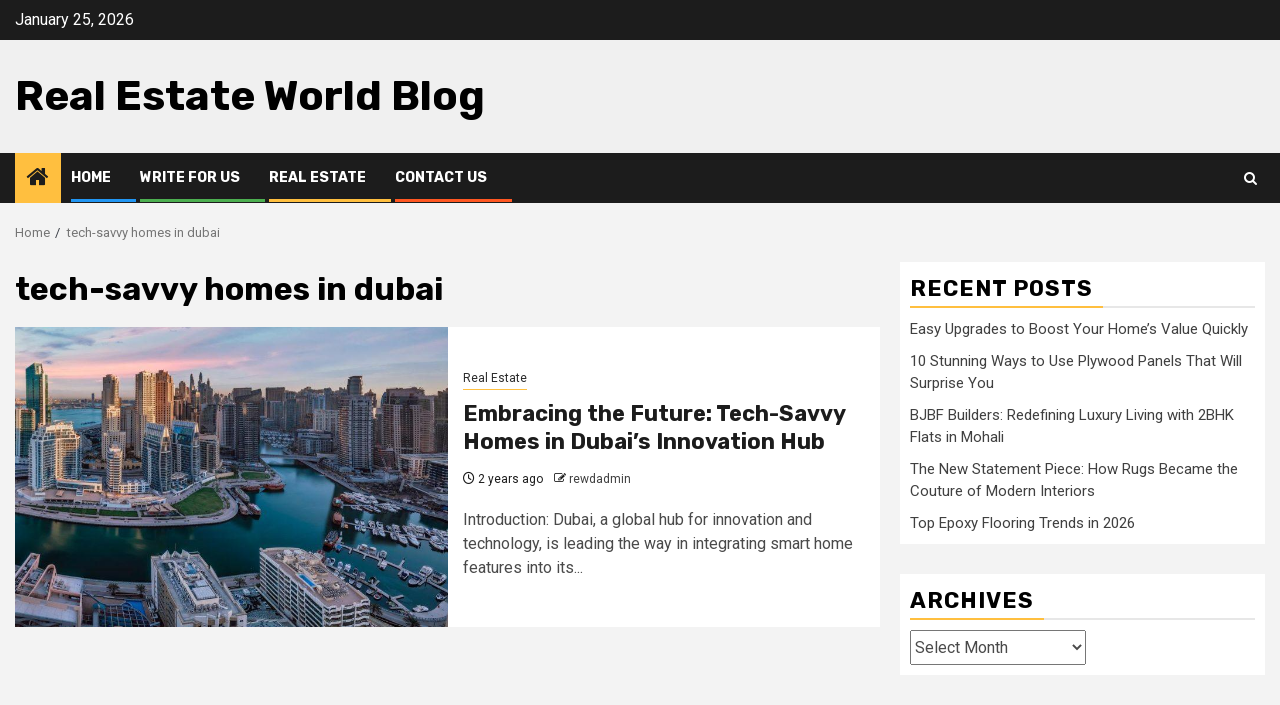

--- FILE ---
content_type: text/html; charset=UTF-8
request_url: https://www.realestateworldblog.com/tag/tech-savvy-homes-in-dubai/
body_size: 14138
content:
    <!doctype html>
<html lang="en-US">
    <head>
        <meta charset="UTF-8">
        <meta name="viewport" content="width=device-width, initial-scale=1">
        <link rel="profile" href="https://gmpg.org/xfn/11">

        <meta name='robots' content='noindex, follow' />

	<!-- This site is optimized with the Yoast SEO plugin v26.8 - https://yoast.com/product/yoast-seo-wordpress/ -->
	<title>tech-savvy homes in dubai Archives - Real Estate World Blog</title>
	<meta property="og:locale" content="en_US" />
	<meta property="og:type" content="article" />
	<meta property="og:title" content="tech-savvy homes in dubai Archives - Real Estate World Blog" />
	<meta property="og:url" content="https://www.realestateworldblog.com/tag/tech-savvy-homes-in-dubai/" />
	<meta property="og:site_name" content="Real Estate World Blog" />
	<meta name="twitter:card" content="summary_large_image" />
	<meta name="twitter:site" content="@blogreal_estate" />
	<script type="application/ld+json" class="yoast-schema-graph">{"@context":"https://schema.org","@graph":[{"@type":"CollectionPage","@id":"https://www.realestateworldblog.com/tag/tech-savvy-homes-in-dubai/","url":"https://www.realestateworldblog.com/tag/tech-savvy-homes-in-dubai/","name":"tech-savvy homes in dubai Archives - Real Estate World Blog","isPartOf":{"@id":"https://www.realestateworldblog.com/#website"},"primaryImageOfPage":{"@id":"https://www.realestateworldblog.com/tag/tech-savvy-homes-in-dubai/#primaryimage"},"image":{"@id":"https://www.realestateworldblog.com/tag/tech-savvy-homes-in-dubai/#primaryimage"},"thumbnailUrl":"https://www.realestateworldblog.com/wp-content/uploads/2024/02/tech-savvy-homes-in-dubai-e1762520331157.jpg","breadcrumb":{"@id":"https://www.realestateworldblog.com/tag/tech-savvy-homes-in-dubai/#breadcrumb"},"inLanguage":"en-US"},{"@type":"ImageObject","inLanguage":"en-US","@id":"https://www.realestateworldblog.com/tag/tech-savvy-homes-in-dubai/#primaryimage","url":"https://www.realestateworldblog.com/wp-content/uploads/2024/02/tech-savvy-homes-in-dubai-e1762520331157.jpg","contentUrl":"https://www.realestateworldblog.com/wp-content/uploads/2024/02/tech-savvy-homes-in-dubai-e1762520331157.jpg","width":1000,"height":667,"caption":"tech-savvy homes in dubai"},{"@type":"BreadcrumbList","@id":"https://www.realestateworldblog.com/tag/tech-savvy-homes-in-dubai/#breadcrumb","itemListElement":[{"@type":"ListItem","position":1,"name":"Home","item":"https://www.realestateworldblog.com/"},{"@type":"ListItem","position":2,"name":"tech-savvy homes in dubai"}]},{"@type":"WebSite","@id":"https://www.realestateworldblog.com/#website","url":"https://www.realestateworldblog.com/","name":"Real Estate World Blog","description":"","publisher":{"@id":"https://www.realestateworldblog.com/#organization"},"potentialAction":[{"@type":"SearchAction","target":{"@type":"EntryPoint","urlTemplate":"https://www.realestateworldblog.com/?s={search_term_string}"},"query-input":{"@type":"PropertyValueSpecification","valueRequired":true,"valueName":"search_term_string"}}],"inLanguage":"en-US"},{"@type":"Organization","@id":"https://www.realestateworldblog.com/#organization","name":"Real Estate World Blog","url":"https://www.realestateworldblog.com/","logo":{"@type":"ImageObject","inLanguage":"en-US","@id":"https://www.realestateworldblog.com/#/schema/logo/image/","url":"","contentUrl":"","caption":"Real Estate World Blog"},"image":{"@id":"https://www.realestateworldblog.com/#/schema/logo/image/"},"sameAs":["https://www.facebook.com/realestateworldblog/","https://x.com/blogreal_estate"]}]}</script>
	<!-- / Yoast SEO plugin. -->


<link rel='dns-prefetch' href='//www.realestateworldblog.com' />
<link rel='dns-prefetch' href='//fonts.googleapis.com' />
<link rel="alternate" type="application/rss+xml" title="Real Estate World Blog &raquo; Feed" href="https://www.realestateworldblog.com/feed/" />
<link rel="alternate" type="application/rss+xml" title="Real Estate World Blog &raquo; Comments Feed" href="https://www.realestateworldblog.com/comments/feed/" />
<link rel="alternate" type="application/rss+xml" title="Real Estate World Blog &raquo; tech-savvy homes in dubai Tag Feed" href="https://www.realestateworldblog.com/tag/tech-savvy-homes-in-dubai/feed/" />
<style id='wp-img-auto-sizes-contain-inline-css' type='text/css'>
img:is([sizes=auto i],[sizes^="auto," i]){contain-intrinsic-size:3000px 1500px}
/*# sourceURL=wp-img-auto-sizes-contain-inline-css */
</style>
<style id='wp-emoji-styles-inline-css' type='text/css'>

	img.wp-smiley, img.emoji {
		display: inline !important;
		border: none !important;
		box-shadow: none !important;
		height: 1em !important;
		width: 1em !important;
		margin: 0 0.07em !important;
		vertical-align: -0.1em !important;
		background: none !important;
		padding: 0 !important;
	}
/*# sourceURL=wp-emoji-styles-inline-css */
</style>
<style id='wp-block-library-inline-css' type='text/css'>
:root{--wp-block-synced-color:#7a00df;--wp-block-synced-color--rgb:122,0,223;--wp-bound-block-color:var(--wp-block-synced-color);--wp-editor-canvas-background:#ddd;--wp-admin-theme-color:#007cba;--wp-admin-theme-color--rgb:0,124,186;--wp-admin-theme-color-darker-10:#006ba1;--wp-admin-theme-color-darker-10--rgb:0,107,160.5;--wp-admin-theme-color-darker-20:#005a87;--wp-admin-theme-color-darker-20--rgb:0,90,135;--wp-admin-border-width-focus:2px}@media (min-resolution:192dpi){:root{--wp-admin-border-width-focus:1.5px}}.wp-element-button{cursor:pointer}:root .has-very-light-gray-background-color{background-color:#eee}:root .has-very-dark-gray-background-color{background-color:#313131}:root .has-very-light-gray-color{color:#eee}:root .has-very-dark-gray-color{color:#313131}:root .has-vivid-green-cyan-to-vivid-cyan-blue-gradient-background{background:linear-gradient(135deg,#00d084,#0693e3)}:root .has-purple-crush-gradient-background{background:linear-gradient(135deg,#34e2e4,#4721fb 50%,#ab1dfe)}:root .has-hazy-dawn-gradient-background{background:linear-gradient(135deg,#faaca8,#dad0ec)}:root .has-subdued-olive-gradient-background{background:linear-gradient(135deg,#fafae1,#67a671)}:root .has-atomic-cream-gradient-background{background:linear-gradient(135deg,#fdd79a,#004a59)}:root .has-nightshade-gradient-background{background:linear-gradient(135deg,#330968,#31cdcf)}:root .has-midnight-gradient-background{background:linear-gradient(135deg,#020381,#2874fc)}:root{--wp--preset--font-size--normal:16px;--wp--preset--font-size--huge:42px}.has-regular-font-size{font-size:1em}.has-larger-font-size{font-size:2.625em}.has-normal-font-size{font-size:var(--wp--preset--font-size--normal)}.has-huge-font-size{font-size:var(--wp--preset--font-size--huge)}.has-text-align-center{text-align:center}.has-text-align-left{text-align:left}.has-text-align-right{text-align:right}.has-fit-text{white-space:nowrap!important}#end-resizable-editor-section{display:none}.aligncenter{clear:both}.items-justified-left{justify-content:flex-start}.items-justified-center{justify-content:center}.items-justified-right{justify-content:flex-end}.items-justified-space-between{justify-content:space-between}.screen-reader-text{border:0;clip-path:inset(50%);height:1px;margin:-1px;overflow:hidden;padding:0;position:absolute;width:1px;word-wrap:normal!important}.screen-reader-text:focus{background-color:#ddd;clip-path:none;color:#444;display:block;font-size:1em;height:auto;left:5px;line-height:normal;padding:15px 23px 14px;text-decoration:none;top:5px;width:auto;z-index:100000}html :where(.has-border-color){border-style:solid}html :where([style*=border-top-color]){border-top-style:solid}html :where([style*=border-right-color]){border-right-style:solid}html :where([style*=border-bottom-color]){border-bottom-style:solid}html :where([style*=border-left-color]){border-left-style:solid}html :where([style*=border-width]){border-style:solid}html :where([style*=border-top-width]){border-top-style:solid}html :where([style*=border-right-width]){border-right-style:solid}html :where([style*=border-bottom-width]){border-bottom-style:solid}html :where([style*=border-left-width]){border-left-style:solid}html :where(img[class*=wp-image-]){height:auto;max-width:100%}:where(figure){margin:0 0 1em}html :where(.is-position-sticky){--wp-admin--admin-bar--position-offset:var(--wp-admin--admin-bar--height,0px)}@media screen and (max-width:600px){html :where(.is-position-sticky){--wp-admin--admin-bar--position-offset:0px}}

/*# sourceURL=wp-block-library-inline-css */
</style><style id='wp-block-embed-inline-css' type='text/css'>
.wp-block-embed.alignleft,.wp-block-embed.alignright,.wp-block[data-align=left]>[data-type="core/embed"],.wp-block[data-align=right]>[data-type="core/embed"]{max-width:360px;width:100%}.wp-block-embed.alignleft .wp-block-embed__wrapper,.wp-block-embed.alignright .wp-block-embed__wrapper,.wp-block[data-align=left]>[data-type="core/embed"] .wp-block-embed__wrapper,.wp-block[data-align=right]>[data-type="core/embed"] .wp-block-embed__wrapper{min-width:280px}.wp-block-cover .wp-block-embed{min-height:240px;min-width:320px}.wp-block-embed{overflow-wrap:break-word}.wp-block-embed :where(figcaption){margin-bottom:1em;margin-top:.5em}.wp-block-embed iframe{max-width:100%}.wp-block-embed__wrapper{position:relative}.wp-embed-responsive .wp-has-aspect-ratio .wp-block-embed__wrapper:before{content:"";display:block;padding-top:50%}.wp-embed-responsive .wp-has-aspect-ratio iframe{bottom:0;height:100%;left:0;position:absolute;right:0;top:0;width:100%}.wp-embed-responsive .wp-embed-aspect-21-9 .wp-block-embed__wrapper:before{padding-top:42.85%}.wp-embed-responsive .wp-embed-aspect-18-9 .wp-block-embed__wrapper:before{padding-top:50%}.wp-embed-responsive .wp-embed-aspect-16-9 .wp-block-embed__wrapper:before{padding-top:56.25%}.wp-embed-responsive .wp-embed-aspect-4-3 .wp-block-embed__wrapper:before{padding-top:75%}.wp-embed-responsive .wp-embed-aspect-1-1 .wp-block-embed__wrapper:before{padding-top:100%}.wp-embed-responsive .wp-embed-aspect-9-16 .wp-block-embed__wrapper:before{padding-top:177.77%}.wp-embed-responsive .wp-embed-aspect-1-2 .wp-block-embed__wrapper:before{padding-top:200%}
/*# sourceURL=https://www.realestateworldblog.com/wp-includes/blocks/embed/style.min.css */
</style>
<style id='wp-block-embed-theme-inline-css' type='text/css'>
.wp-block-embed :where(figcaption){color:#555;font-size:13px;text-align:center}.is-dark-theme .wp-block-embed :where(figcaption){color:#ffffffa6}.wp-block-embed{margin:0 0 1em}
/*# sourceURL=https://www.realestateworldblog.com/wp-includes/blocks/embed/theme.min.css */
</style>
<style id='global-styles-inline-css' type='text/css'>
:root{--wp--preset--aspect-ratio--square: 1;--wp--preset--aspect-ratio--4-3: 4/3;--wp--preset--aspect-ratio--3-4: 3/4;--wp--preset--aspect-ratio--3-2: 3/2;--wp--preset--aspect-ratio--2-3: 2/3;--wp--preset--aspect-ratio--16-9: 16/9;--wp--preset--aspect-ratio--9-16: 9/16;--wp--preset--color--black: #000000;--wp--preset--color--cyan-bluish-gray: #abb8c3;--wp--preset--color--white: #ffffff;--wp--preset--color--pale-pink: #f78da7;--wp--preset--color--vivid-red: #cf2e2e;--wp--preset--color--luminous-vivid-orange: #ff6900;--wp--preset--color--luminous-vivid-amber: #fcb900;--wp--preset--color--light-green-cyan: #7bdcb5;--wp--preset--color--vivid-green-cyan: #00d084;--wp--preset--color--pale-cyan-blue: #8ed1fc;--wp--preset--color--vivid-cyan-blue: #0693e3;--wp--preset--color--vivid-purple: #9b51e0;--wp--preset--gradient--vivid-cyan-blue-to-vivid-purple: linear-gradient(135deg,rgb(6,147,227) 0%,rgb(155,81,224) 100%);--wp--preset--gradient--light-green-cyan-to-vivid-green-cyan: linear-gradient(135deg,rgb(122,220,180) 0%,rgb(0,208,130) 100%);--wp--preset--gradient--luminous-vivid-amber-to-luminous-vivid-orange: linear-gradient(135deg,rgb(252,185,0) 0%,rgb(255,105,0) 100%);--wp--preset--gradient--luminous-vivid-orange-to-vivid-red: linear-gradient(135deg,rgb(255,105,0) 0%,rgb(207,46,46) 100%);--wp--preset--gradient--very-light-gray-to-cyan-bluish-gray: linear-gradient(135deg,rgb(238,238,238) 0%,rgb(169,184,195) 100%);--wp--preset--gradient--cool-to-warm-spectrum: linear-gradient(135deg,rgb(74,234,220) 0%,rgb(151,120,209) 20%,rgb(207,42,186) 40%,rgb(238,44,130) 60%,rgb(251,105,98) 80%,rgb(254,248,76) 100%);--wp--preset--gradient--blush-light-purple: linear-gradient(135deg,rgb(255,206,236) 0%,rgb(152,150,240) 100%);--wp--preset--gradient--blush-bordeaux: linear-gradient(135deg,rgb(254,205,165) 0%,rgb(254,45,45) 50%,rgb(107,0,62) 100%);--wp--preset--gradient--luminous-dusk: linear-gradient(135deg,rgb(255,203,112) 0%,rgb(199,81,192) 50%,rgb(65,88,208) 100%);--wp--preset--gradient--pale-ocean: linear-gradient(135deg,rgb(255,245,203) 0%,rgb(182,227,212) 50%,rgb(51,167,181) 100%);--wp--preset--gradient--electric-grass: linear-gradient(135deg,rgb(202,248,128) 0%,rgb(113,206,126) 100%);--wp--preset--gradient--midnight: linear-gradient(135deg,rgb(2,3,129) 0%,rgb(40,116,252) 100%);--wp--preset--font-size--small: 13px;--wp--preset--font-size--medium: 20px;--wp--preset--font-size--large: 36px;--wp--preset--font-size--x-large: 42px;--wp--preset--spacing--20: 0.44rem;--wp--preset--spacing--30: 0.67rem;--wp--preset--spacing--40: 1rem;--wp--preset--spacing--50: 1.5rem;--wp--preset--spacing--60: 2.25rem;--wp--preset--spacing--70: 3.38rem;--wp--preset--spacing--80: 5.06rem;--wp--preset--shadow--natural: 6px 6px 9px rgba(0, 0, 0, 0.2);--wp--preset--shadow--deep: 12px 12px 50px rgba(0, 0, 0, 0.4);--wp--preset--shadow--sharp: 6px 6px 0px rgba(0, 0, 0, 0.2);--wp--preset--shadow--outlined: 6px 6px 0px -3px rgb(255, 255, 255), 6px 6px rgb(0, 0, 0);--wp--preset--shadow--crisp: 6px 6px 0px rgb(0, 0, 0);}:root { --wp--style--global--content-size: 850px;--wp--style--global--wide-size: 1270px; }:where(body) { margin: 0; }.wp-site-blocks > .alignleft { float: left; margin-right: 2em; }.wp-site-blocks > .alignright { float: right; margin-left: 2em; }.wp-site-blocks > .aligncenter { justify-content: center; margin-left: auto; margin-right: auto; }:where(.wp-site-blocks) > * { margin-block-start: 24px; margin-block-end: 0; }:where(.wp-site-blocks) > :first-child { margin-block-start: 0; }:where(.wp-site-blocks) > :last-child { margin-block-end: 0; }:root { --wp--style--block-gap: 24px; }:root :where(.is-layout-flow) > :first-child{margin-block-start: 0;}:root :where(.is-layout-flow) > :last-child{margin-block-end: 0;}:root :where(.is-layout-flow) > *{margin-block-start: 24px;margin-block-end: 0;}:root :where(.is-layout-constrained) > :first-child{margin-block-start: 0;}:root :where(.is-layout-constrained) > :last-child{margin-block-end: 0;}:root :where(.is-layout-constrained) > *{margin-block-start: 24px;margin-block-end: 0;}:root :where(.is-layout-flex){gap: 24px;}:root :where(.is-layout-grid){gap: 24px;}.is-layout-flow > .alignleft{float: left;margin-inline-start: 0;margin-inline-end: 2em;}.is-layout-flow > .alignright{float: right;margin-inline-start: 2em;margin-inline-end: 0;}.is-layout-flow > .aligncenter{margin-left: auto !important;margin-right: auto !important;}.is-layout-constrained > .alignleft{float: left;margin-inline-start: 0;margin-inline-end: 2em;}.is-layout-constrained > .alignright{float: right;margin-inline-start: 2em;margin-inline-end: 0;}.is-layout-constrained > .aligncenter{margin-left: auto !important;margin-right: auto !important;}.is-layout-constrained > :where(:not(.alignleft):not(.alignright):not(.alignfull)){max-width: var(--wp--style--global--content-size);margin-left: auto !important;margin-right: auto !important;}.is-layout-constrained > .alignwide{max-width: var(--wp--style--global--wide-size);}body .is-layout-flex{display: flex;}.is-layout-flex{flex-wrap: wrap;align-items: center;}.is-layout-flex > :is(*, div){margin: 0;}body .is-layout-grid{display: grid;}.is-layout-grid > :is(*, div){margin: 0;}body{padding-top: 0px;padding-right: 0px;padding-bottom: 0px;padding-left: 0px;}a:where(:not(.wp-element-button)){text-decoration: none;}:root :where(.wp-element-button, .wp-block-button__link){background-color: #32373c;border-radius: 0;border-width: 0;color: #fff;font-family: inherit;font-size: inherit;font-style: inherit;font-weight: inherit;letter-spacing: inherit;line-height: inherit;padding-top: calc(0.667em + 2px);padding-right: calc(1.333em + 2px);padding-bottom: calc(0.667em + 2px);padding-left: calc(1.333em + 2px);text-decoration: none;text-transform: inherit;}.has-black-color{color: var(--wp--preset--color--black) !important;}.has-cyan-bluish-gray-color{color: var(--wp--preset--color--cyan-bluish-gray) !important;}.has-white-color{color: var(--wp--preset--color--white) !important;}.has-pale-pink-color{color: var(--wp--preset--color--pale-pink) !important;}.has-vivid-red-color{color: var(--wp--preset--color--vivid-red) !important;}.has-luminous-vivid-orange-color{color: var(--wp--preset--color--luminous-vivid-orange) !important;}.has-luminous-vivid-amber-color{color: var(--wp--preset--color--luminous-vivid-amber) !important;}.has-light-green-cyan-color{color: var(--wp--preset--color--light-green-cyan) !important;}.has-vivid-green-cyan-color{color: var(--wp--preset--color--vivid-green-cyan) !important;}.has-pale-cyan-blue-color{color: var(--wp--preset--color--pale-cyan-blue) !important;}.has-vivid-cyan-blue-color{color: var(--wp--preset--color--vivid-cyan-blue) !important;}.has-vivid-purple-color{color: var(--wp--preset--color--vivid-purple) !important;}.has-black-background-color{background-color: var(--wp--preset--color--black) !important;}.has-cyan-bluish-gray-background-color{background-color: var(--wp--preset--color--cyan-bluish-gray) !important;}.has-white-background-color{background-color: var(--wp--preset--color--white) !important;}.has-pale-pink-background-color{background-color: var(--wp--preset--color--pale-pink) !important;}.has-vivid-red-background-color{background-color: var(--wp--preset--color--vivid-red) !important;}.has-luminous-vivid-orange-background-color{background-color: var(--wp--preset--color--luminous-vivid-orange) !important;}.has-luminous-vivid-amber-background-color{background-color: var(--wp--preset--color--luminous-vivid-amber) !important;}.has-light-green-cyan-background-color{background-color: var(--wp--preset--color--light-green-cyan) !important;}.has-vivid-green-cyan-background-color{background-color: var(--wp--preset--color--vivid-green-cyan) !important;}.has-pale-cyan-blue-background-color{background-color: var(--wp--preset--color--pale-cyan-blue) !important;}.has-vivid-cyan-blue-background-color{background-color: var(--wp--preset--color--vivid-cyan-blue) !important;}.has-vivid-purple-background-color{background-color: var(--wp--preset--color--vivid-purple) !important;}.has-black-border-color{border-color: var(--wp--preset--color--black) !important;}.has-cyan-bluish-gray-border-color{border-color: var(--wp--preset--color--cyan-bluish-gray) !important;}.has-white-border-color{border-color: var(--wp--preset--color--white) !important;}.has-pale-pink-border-color{border-color: var(--wp--preset--color--pale-pink) !important;}.has-vivid-red-border-color{border-color: var(--wp--preset--color--vivid-red) !important;}.has-luminous-vivid-orange-border-color{border-color: var(--wp--preset--color--luminous-vivid-orange) !important;}.has-luminous-vivid-amber-border-color{border-color: var(--wp--preset--color--luminous-vivid-amber) !important;}.has-light-green-cyan-border-color{border-color: var(--wp--preset--color--light-green-cyan) !important;}.has-vivid-green-cyan-border-color{border-color: var(--wp--preset--color--vivid-green-cyan) !important;}.has-pale-cyan-blue-border-color{border-color: var(--wp--preset--color--pale-cyan-blue) !important;}.has-vivid-cyan-blue-border-color{border-color: var(--wp--preset--color--vivid-cyan-blue) !important;}.has-vivid-purple-border-color{border-color: var(--wp--preset--color--vivid-purple) !important;}.has-vivid-cyan-blue-to-vivid-purple-gradient-background{background: var(--wp--preset--gradient--vivid-cyan-blue-to-vivid-purple) !important;}.has-light-green-cyan-to-vivid-green-cyan-gradient-background{background: var(--wp--preset--gradient--light-green-cyan-to-vivid-green-cyan) !important;}.has-luminous-vivid-amber-to-luminous-vivid-orange-gradient-background{background: var(--wp--preset--gradient--luminous-vivid-amber-to-luminous-vivid-orange) !important;}.has-luminous-vivid-orange-to-vivid-red-gradient-background{background: var(--wp--preset--gradient--luminous-vivid-orange-to-vivid-red) !important;}.has-very-light-gray-to-cyan-bluish-gray-gradient-background{background: var(--wp--preset--gradient--very-light-gray-to-cyan-bluish-gray) !important;}.has-cool-to-warm-spectrum-gradient-background{background: var(--wp--preset--gradient--cool-to-warm-spectrum) !important;}.has-blush-light-purple-gradient-background{background: var(--wp--preset--gradient--blush-light-purple) !important;}.has-blush-bordeaux-gradient-background{background: var(--wp--preset--gradient--blush-bordeaux) !important;}.has-luminous-dusk-gradient-background{background: var(--wp--preset--gradient--luminous-dusk) !important;}.has-pale-ocean-gradient-background{background: var(--wp--preset--gradient--pale-ocean) !important;}.has-electric-grass-gradient-background{background: var(--wp--preset--gradient--electric-grass) !important;}.has-midnight-gradient-background{background: var(--wp--preset--gradient--midnight) !important;}.has-small-font-size{font-size: var(--wp--preset--font-size--small) !important;}.has-medium-font-size{font-size: var(--wp--preset--font-size--medium) !important;}.has-large-font-size{font-size: var(--wp--preset--font-size--large) !important;}.has-x-large-font-size{font-size: var(--wp--preset--font-size--x-large) !important;}
/*# sourceURL=global-styles-inline-css */
</style>

<link rel='stylesheet' id='aft-icons-css' href='https://www.realestateworldblog.com/wp-content/themes/newsphere/assets/icons/style.css?ver=6.9' type='text/css' media='all' />
<link rel='stylesheet' id='bootstrap-css' href='https://www.realestateworldblog.com/wp-content/themes/newsphere/assets/bootstrap/css/bootstrap.min.css?ver=6.9' type='text/css' media='all' />
<link rel='stylesheet' id='swiper-slider-css' href='https://www.realestateworldblog.com/wp-content/themes/newsphere/assets/swiper/css/swiper-bundle-new.min.css?ver=6.9' type='text/css' media='all' />
<link rel='stylesheet' id='sidr-css' href='https://www.realestateworldblog.com/wp-content/themes/newsphere/assets/sidr/css/sidr.bare.css?ver=6.9' type='text/css' media='all' />
<link rel='stylesheet' id='magnific-popup-css' href='https://www.realestateworldblog.com/wp-content/themes/newsphere/assets/magnific-popup/magnific-popup.css?ver=6.9' type='text/css' media='all' />
<link rel='stylesheet' id='newsphere-google-fonts-css' href='https://fonts.googleapis.com/css?family=Roboto:400,500,700|Rubik:400,500,700&#038;subset=latin,latin-ext' type='text/css' media='all' />
<link rel='stylesheet' id='newsphere-style-css' href='https://www.realestateworldblog.com/wp-content/themes/newsphere/style.css?ver=4.4.8' type='text/css' media='all' />
<script type="text/javascript" src="https://www.realestateworldblog.com/wp-includes/js/jquery/jquery.min.js?ver=3.7.1" id="jquery-core-js"></script>
<script type="text/javascript" src="https://www.realestateworldblog.com/wp-includes/js/jquery/jquery-migrate.min.js?ver=3.4.1" id="jquery-migrate-js"></script>
<link rel="https://api.w.org/" href="https://www.realestateworldblog.com/wp-json/" /><link rel="alternate" title="JSON" type="application/json" href="https://www.realestateworldblog.com/wp-json/wp/v2/tags/1938" /><link rel="EditURI" type="application/rsd+xml" title="RSD" href="https://www.realestateworldblog.com/xmlrpc.php?rsd" />
<meta name="generator" content="WordPress 6.9" />

		<!-- GA Google Analytics @ https://m0n.co/ga -->
		<script async src="https://www.googletagmanager.com/gtag/js?id=G-MTKW8YVPE8"></script>
		<script>
			window.dataLayer = window.dataLayer || [];
			function gtag(){dataLayer.push(arguments);}
			gtag('js', new Date());
			gtag('config', 'G-MTKW8YVPE8');
		</script>

	        <style type="text/css">
                        body .site-title a,
            .site-header .site-branding .site-title a:visited,
            .site-header .site-branding .site-title a:hover,
            .site-description {
                color: #000000;
            }

            .header-layout-3 .site-header .site-branding .site-title,
            .site-branding .site-title {
                font-size: 42px;
            }

            @media only screen and (max-width: 640px) {
                .site-branding .site-title {
                    font-size: 40px;

                }
            }

            @media only screen and (max-width: 375px) {
                .site-branding .site-title {
                    font-size: 32px;

                }
            }

            
            
            .elementor-default .elementor-section.elementor-section-full_width > .elementor-container,
            .elementor-default .elementor-section.elementor-section-boxed > .elementor-container,
            .elementor-page .elementor-section.elementor-section-full_width > .elementor-container,
            .elementor-page .elementor-section.elementor-section-boxed > .elementor-container{
                max-width: 1300px;
            }

            .container-wrapper .elementor {
                max-width: 100%;
            }

            .align-content-left .elementor-section-stretched,
            .align-content-right .elementor-section-stretched {
                max-width: 100%;
                left: 0 !important;
            }
        

        </style>
        <link rel="icon" href="https://www.realestateworldblog.com/wp-content/uploads/2025/09/cropped-Real-Estate-World-Blog-32x32.jpg" sizes="32x32" />
<link rel="icon" href="https://www.realestateworldblog.com/wp-content/uploads/2025/09/cropped-Real-Estate-World-Blog-192x192.jpg" sizes="192x192" />
<link rel="apple-touch-icon" href="https://www.realestateworldblog.com/wp-content/uploads/2025/09/cropped-Real-Estate-World-Blog-180x180.jpg" />
<meta name="msapplication-TileImage" content="https://www.realestateworldblog.com/wp-content/uploads/2025/09/cropped-Real-Estate-World-Blog-270x270.jpg" />
		<style type="text/css" id="wp-custom-css">
			.site-title a
{
	text-transform: capitalize;
}
a:hover, a:focus, a:active {
	outline: none;
}
a:focus {
	outline: none;
}
@media screen and (min-width:992px) {
	.header-style1 .main-header .col-3.float-l.pad {
    width: 50%;
}
.header-style1 .main-header .col-66.float-l.pad {
	width: 50%;
}
}		</style>
		    </head>

<body class="archive tag tag-tech-savvy-homes-in-dubai tag-1938 wp-embed-responsive wp-theme-newsphere hfeed aft-default-mode aft-sticky-sidebar aft-hide-comment-count-in-list aft-hide-minutes-read-in-list aft-hide-date-author-in-list default-content-layout align-content-left">
    

<div id="page" class="site">
    <a class="skip-link screen-reader-text" href="#content">Skip to content</a>


    <header id="masthead" class="header-style1 header-layout-1">

          <div class="top-header">
        <div class="container-wrapper">
            <div class="top-bar-flex">
                <div class="top-bar-left col-2">

                    
                    <div class="date-bar-left">
                                                    <span class="topbar-date">
                                        January 25, 2026                                    </span>

                                            </div>
                </div>

                <div class="top-bar-right col-2">
  						<span class="aft-small-social-menu">
  							  						</span>
                </div>
            </div>
        </div>

    </div>
<div class="main-header " data-background="">
    <div class="container-wrapper">
        <div class="af-container-row af-flex-container">
            <div class="col-3 float-l pad">
                <div class="logo-brand">
                    <div class="site-branding">
                                                    <p class="site-title font-family-1">
                                <a href="https://www.realestateworldblog.com/"
                                   rel="home">Real Estate World Blog</a>
                            </p>
                        
                                            </div>
                </div>
            </div>
            <div class="col-66 float-l pad">
                            </div>
        </div>
    </div>

</div>

      <div class="header-menu-part">
        <div id="main-navigation-bar" class="bottom-bar">
          <div class="navigation-section-wrapper">
            <div class="container-wrapper">
              <div class="header-middle-part">
                <div class="navigation-container">
                  <nav class="main-navigation clearfix">
                                          <span class="aft-home-icon">
                                                <a href="https://www.realestateworldblog.com" aria-label="Home">
                          <i class="fa fa-home" aria-hidden="true"></i>
                        </a>
                      </span>
                                        <div class="aft-dynamic-navigation-elements">
                      <button class="toggle-menu" aria-controls="primary-menu" aria-expanded="false">
                        <span class="screen-reader-text">
                          Primary Menu                        </span>
                        <i class="ham"></i>
                      </button>


                      <div class="menu main-menu menu-desktop show-menu-border"><ul id="primary-menu" class="menu"><li id="menu-item-17" class="menu-item menu-item-type-custom menu-item-object-custom menu-item-home menu-item-17"><a href="https://www.realestateworldblog.com">Home</a></li>
<li id="menu-item-18" class="menu-item menu-item-type-post_type menu-item-object-page menu-item-18"><a href="https://www.realestateworldblog.com/write-for-us/">Write for Us</a></li>
<li id="menu-item-249" class="menu-item menu-item-type-taxonomy menu-item-object-category menu-item-249"><a href="https://www.realestateworldblog.com/category/realestate/">Real Estate</a></li>
<li id="menu-item-8283" class="menu-item menu-item-type-post_type menu-item-object-page menu-item-8283"><a href="https://www.realestateworldblog.com/contact-us/">Contact Us</a></li>
</ul></div>                    </div>

                  </nav>
                </div>
              </div>
              <div class="header-right-part">

                                <div class="af-search-wrap">
                  <div class="search-overlay">
                    <a href="#" title="Search" class="search-icon">
                      <i class="fa fa-search"></i>
                    </a>
                    <div class="af-search-form">
                      <form role="search" method="get" class="search-form" action="https://www.realestateworldblog.com/">
				<label>
					<span class="screen-reader-text">Search for:</span>
					<input type="search" class="search-field" placeholder="Search &hellip;" value="" name="s" />
				</label>
				<input type="submit" class="search-submit" value="Search" />
			</form>                    </div>
                  </div>
                </div>
              </div>
            </div>
          </div>
        </div>
      </div>
    </header>

    <!-- end slider-section -->

            <div class="af-breadcrumbs-wrapper container-wrapper">
            <div class="af-breadcrumbs font-family-1 color-pad">
                <div role="navigation" aria-label="Breadcrumbs" class="breadcrumb-trail breadcrumbs" itemprop="breadcrumb"><ul class="trail-items" itemscope itemtype="http://schema.org/BreadcrumbList"><meta name="numberOfItems" content="2" /><meta name="itemListOrder" content="Ascending" /><li itemprop="itemListElement" itemscope itemtype="http://schema.org/ListItem" class="trail-item trail-begin"><a href="https://www.realestateworldblog.com/" rel="home" itemprop="item"><span itemprop="name">Home</span></a><meta itemprop="position" content="1" /></li><li itemprop="itemListElement" itemscope itemtype="http://schema.org/ListItem" class="trail-item trail-end"><a href="https://www.realestateworldblog.com/tag/tech-savvy-homes-in-dubai/" itemprop="item"><span itemprop="name">tech-savvy homes in dubai</span></a><meta itemprop="position" content="2" /></li></ul></div>            </div>
        </div>
            <div id="content" class="container-wrapper">

    <div id="primary" class="content-area">
        <main id="main" class="site-main">

			
                <header class="header-title-wrapper1">
					<h1 class="page-title">tech-savvy homes in dubai</h1>                </header><!-- .header-title-wrapper -->
				    <div class="af-container-row aft-archive-wrapper clearfix archive-layout-list">
    


		            <article id="post-8062" class="latest-posts-list col-1 float-l pad archive-layout-list archive-image-left post-8062 post type-post status-publish format-standard has-post-thumbnail hentry category-realestate tag-apartments-for-sale-in-dubai tag-tech-savvy-homes-in-dubai" >
				<div class="archive-list-post list-style">
  <div class="read-single color-pad">
    <div class="read-img pos-rel col-2 float-l read-bg-img af-sec-list-img">
      <a href="https://www.realestateworldblog.com/tech-savvy-homes-in-dubais-innovation-hub/" aria-label="Embracing the Future: Tech-Savvy Homes in Dubai&#8217;s Innovation Hub">
        <img width="640" height="427" src="https://www.realestateworldblog.com/wp-content/uploads/2024/02/tech-savvy-homes-in-dubai-768x512.jpg" class="attachment-medium_large size-medium_large wp-post-image" alt="tech-savvy homes in dubai" decoding="async" fetchpriority="high" srcset="https://www.realestateworldblog.com/wp-content/uploads/2024/02/tech-savvy-homes-in-dubai-768x512.jpg 768w, https://www.realestateworldblog.com/wp-content/uploads/2024/02/tech-savvy-homes-in-dubai-300x200.jpg 300w, https://www.realestateworldblog.com/wp-content/uploads/2024/02/tech-savvy-homes-in-dubai-e1762520331157.jpg 1000w" sizes="(max-width: 640px) 100vw, 640px" />      </a>
      <span class="min-read-post-format">
                
      </span>


          </div>
    <div class="read-details col-2 float-l pad af-sec-list-txt color-tp-pad">
      <div class="read-categories">
        <ul class="cat-links"><li class="meta-category">
                             <a class="newsphere-categories category-color-1" href="https://www.realestateworldblog.com/category/realestate/" alt="View all posts in Real Estate"> 
                                 Real Estate
                             </a>
                        </li></ul>      </div>
      <div class="read-title">
        <h3>
          <a href="https://www.realestateworldblog.com/tech-savvy-homes-in-dubais-innovation-hub/" aria-label="Embracing the Future: Tech-Savvy Homes in Dubai&#8217;s Innovation Hub">Embracing the Future: Tech-Savvy Homes in Dubai&#8217;s Innovation Hub</a>
        </h3>
      </div>
      <div class="entry-meta">
        
            <span class="author-links">

                            <span class="item-metadata posts-date">
                <i class="fa fa-clock-o"></i>
                    2 years ago            </span>
                            
                    <span class="item-metadata posts-author byline">
                    <i class="fa fa-pencil-square-o"></i>
                                    <a href="https://www.realestateworldblog.com/author/rewdadmin/">
                    rewdadmin                </a>
               </span>
                
        </span>
              </div>

              <div class="read-descprition full-item-discription">
          <div class="post-description">
                          <p>Introduction: Dubai, a global hub for innovation and technology, is leading the way in integrating smart home features into its...</p>
                      </div>
        </div>
      

    </div>
  </div>
  </div>            </article>
		
		        </div>
    
            <div class="col col-ten">
                <div class="newsphere-pagination">
					                </div>
            </div>
        </main><!-- #main -->
    </div><!-- #primary -->





<div id="secondary" class="sidebar-area sidebar-sticky-top">
    <div class="theiaStickySidebar">
        <aside class="widget-area color-pad">
            
		<div id="recent-posts-2" class="widget newsphere-widget widget_recent_entries">
		<h2 class="widget-title widget-title-1"><span>Recent Posts</span></h2>
		<ul>
											<li>
					<a href="https://www.realestateworldblog.com/easy-upgrades-to-boost-your-homes-value-quickly/">Easy Upgrades to Boost Your Home&#8217;s Value Quickly</a>
									</li>
											<li>
					<a href="https://www.realestateworldblog.com/stunning-ways-to-use-plywood-panels/">10 Stunning Ways to Use Plywood Panels That Will Surprise You</a>
									</li>
											<li>
					<a href="https://www.realestateworldblog.com/bjbf-builders-luxury-2bhk-flats-mohali/">BJBF Builders: Redefining Luxury Living with 2BHK Flats in Mohali</a>
									</li>
											<li>
					<a href="https://www.realestateworldblog.com/new-statement-piece-rugs-interior-couture/">The New Statement Piece: How Rugs Became the Couture of Modern Interiors</a>
									</li>
											<li>
					<a href="https://www.realestateworldblog.com/epoxy-flooring-trends-2026/">Top Epoxy Flooring Trends in 2026</a>
									</li>
					</ul>

		</div><div id="archives-4" class="widget newsphere-widget widget_archive"><h2 class="widget-title widget-title-1"><span>Archives</span></h2>		<label class="screen-reader-text" for="archives-dropdown-4">Archives</label>
		<select id="archives-dropdown-4" name="archive-dropdown">
			
			<option value="">Select Month</option>
				<option value='https://www.realestateworldblog.com/2026/01/'> January 2026 &nbsp;(33)</option>
	<option value='https://www.realestateworldblog.com/2025/12/'> December 2025 &nbsp;(78)</option>
	<option value='https://www.realestateworldblog.com/2025/11/'> November 2025 &nbsp;(54)</option>
	<option value='https://www.realestateworldblog.com/2025/10/'> October 2025 &nbsp;(60)</option>
	<option value='https://www.realestateworldblog.com/2025/09/'> September 2025 &nbsp;(69)</option>
	<option value='https://www.realestateworldblog.com/2025/08/'> August 2025 &nbsp;(40)</option>
	<option value='https://www.realestateworldblog.com/2025/07/'> July 2025 &nbsp;(39)</option>
	<option value='https://www.realestateworldblog.com/2025/06/'> June 2025 &nbsp;(54)</option>
	<option value='https://www.realestateworldblog.com/2025/05/'> May 2025 &nbsp;(80)</option>
	<option value='https://www.realestateworldblog.com/2025/04/'> April 2025 &nbsp;(44)</option>
	<option value='https://www.realestateworldblog.com/2025/03/'> March 2025 &nbsp;(42)</option>
	<option value='https://www.realestateworldblog.com/2025/02/'> February 2025 &nbsp;(26)</option>
	<option value='https://www.realestateworldblog.com/2025/01/'> January 2025 &nbsp;(38)</option>
	<option value='https://www.realestateworldblog.com/2024/12/'> December 2024 &nbsp;(23)</option>
	<option value='https://www.realestateworldblog.com/2024/11/'> November 2024 &nbsp;(34)</option>
	<option value='https://www.realestateworldblog.com/2024/10/'> October 2024 &nbsp;(32)</option>
	<option value='https://www.realestateworldblog.com/2024/09/'> September 2024 &nbsp;(20)</option>
	<option value='https://www.realestateworldblog.com/2024/08/'> August 2024 &nbsp;(6)</option>
	<option value='https://www.realestateworldblog.com/2024/07/'> July 2024 &nbsp;(20)</option>
	<option value='https://www.realestateworldblog.com/2024/06/'> June 2024 &nbsp;(32)</option>
	<option value='https://www.realestateworldblog.com/2024/05/'> May 2024 &nbsp;(49)</option>
	<option value='https://www.realestateworldblog.com/2024/04/'> April 2024 &nbsp;(29)</option>
	<option value='https://www.realestateworldblog.com/2024/03/'> March 2024 &nbsp;(47)</option>
	<option value='https://www.realestateworldblog.com/2024/02/'> February 2024 &nbsp;(77)</option>
	<option value='https://www.realestateworldblog.com/2024/01/'> January 2024 &nbsp;(40)</option>
	<option value='https://www.realestateworldblog.com/2023/12/'> December 2023 &nbsp;(45)</option>
	<option value='https://www.realestateworldblog.com/2023/11/'> November 2023 &nbsp;(24)</option>
	<option value='https://www.realestateworldblog.com/2023/10/'> October 2023 &nbsp;(26)</option>
	<option value='https://www.realestateworldblog.com/2023/09/'> September 2023 &nbsp;(28)</option>
	<option value='https://www.realestateworldblog.com/2023/08/'> August 2023 &nbsp;(20)</option>
	<option value='https://www.realestateworldblog.com/2023/07/'> July 2023 &nbsp;(30)</option>
	<option value='https://www.realestateworldblog.com/2023/06/'> June 2023 &nbsp;(30)</option>
	<option value='https://www.realestateworldblog.com/2023/05/'> May 2023 &nbsp;(24)</option>
	<option value='https://www.realestateworldblog.com/2023/04/'> April 2023 &nbsp;(17)</option>
	<option value='https://www.realestateworldblog.com/2023/03/'> March 2023 &nbsp;(7)</option>
	<option value='https://www.realestateworldblog.com/2023/02/'> February 2023 &nbsp;(16)</option>
	<option value='https://www.realestateworldblog.com/2023/01/'> January 2023 &nbsp;(17)</option>
	<option value='https://www.realestateworldblog.com/2022/12/'> December 2022 &nbsp;(9)</option>
	<option value='https://www.realestateworldblog.com/2022/11/'> November 2022 &nbsp;(8)</option>
	<option value='https://www.realestateworldblog.com/2022/10/'> October 2022 &nbsp;(7)</option>
	<option value='https://www.realestateworldblog.com/2022/09/'> September 2022 &nbsp;(5)</option>
	<option value='https://www.realestateworldblog.com/2022/08/'> August 2022 &nbsp;(10)</option>
	<option value='https://www.realestateworldblog.com/2022/07/'> July 2022 &nbsp;(9)</option>
	<option value='https://www.realestateworldblog.com/2022/06/'> June 2022 &nbsp;(12)</option>
	<option value='https://www.realestateworldblog.com/2022/05/'> May 2022 &nbsp;(12)</option>
	<option value='https://www.realestateworldblog.com/2022/04/'> April 2022 &nbsp;(19)</option>
	<option value='https://www.realestateworldblog.com/2022/03/'> March 2022 &nbsp;(19)</option>
	<option value='https://www.realestateworldblog.com/2022/02/'> February 2022 &nbsp;(17)</option>
	<option value='https://www.realestateworldblog.com/2022/01/'> January 2022 &nbsp;(9)</option>
	<option value='https://www.realestateworldblog.com/2021/12/'> December 2021 &nbsp;(23)</option>
	<option value='https://www.realestateworldblog.com/2021/11/'> November 2021 &nbsp;(20)</option>
	<option value='https://www.realestateworldblog.com/2021/10/'> October 2021 &nbsp;(14)</option>
	<option value='https://www.realestateworldblog.com/2021/09/'> September 2021 &nbsp;(35)</option>
	<option value='https://www.realestateworldblog.com/2021/08/'> August 2021 &nbsp;(31)</option>
	<option value='https://www.realestateworldblog.com/2021/07/'> July 2021 &nbsp;(13)</option>
	<option value='https://www.realestateworldblog.com/2021/06/'> June 2021 &nbsp;(28)</option>
	<option value='https://www.realestateworldblog.com/2021/05/'> May 2021 &nbsp;(22)</option>
	<option value='https://www.realestateworldblog.com/2021/04/'> April 2021 &nbsp;(31)</option>
	<option value='https://www.realestateworldblog.com/2021/03/'> March 2021 &nbsp;(21)</option>
	<option value='https://www.realestateworldblog.com/2021/02/'> February 2021 &nbsp;(12)</option>
	<option value='https://www.realestateworldblog.com/2021/01/'> January 2021 &nbsp;(14)</option>

		</select>

			<script type="text/javascript">
/* <![CDATA[ */

( ( dropdownId ) => {
	const dropdown = document.getElementById( dropdownId );
	function onSelectChange() {
		setTimeout( () => {
			if ( 'escape' === dropdown.dataset.lastkey ) {
				return;
			}
			if ( dropdown.value ) {
				document.location.href = dropdown.value;
			}
		}, 250 );
	}
	function onKeyUp( event ) {
		if ( 'Escape' === event.key ) {
			dropdown.dataset.lastkey = 'escape';
		} else {
			delete dropdown.dataset.lastkey;
		}
	}
	function onClick() {
		delete dropdown.dataset.lastkey;
	}
	dropdown.addEventListener( 'keyup', onKeyUp );
	dropdown.addEventListener( 'click', onClick );
	dropdown.addEventListener( 'change', onSelectChange );
})( "archives-dropdown-4" );

//# sourceURL=WP_Widget_Archives%3A%3Awidget
/* ]]> */
</script>
</div><div id="tag_cloud-3" class="widget newsphere-widget widget_tag_cloud"><h2 class="widget-title widget-title-1"><span>Tags</span></h2><div class="tagcloud"><a href="https://www.realestateworldblog.com/tag/builders-merchants-crawley/" class="tag-cloud-link tag-link-779 tag-link-position-1" style="font-size: 8pt;" aria-label="builders merchants crawley (5 items)">builders merchants crawley</a>
<a href="https://www.realestateworldblog.com/tag/buying-a-property/" class="tag-cloud-link tag-link-377 tag-link-position-2" style="font-size: 9.2894736842105pt;" aria-label="buying a property (6 items)">buying a property</a>
<a href="https://www.realestateworldblog.com/tag/club-prime-plywood/" class="tag-cloud-link tag-link-2411 tag-link-position-3" style="font-size: 11.131578947368pt;" aria-label="club prime plywood (8 items)">club prime plywood</a>
<a href="https://www.realestateworldblog.com/tag/commercial-property/" class="tag-cloud-link tag-link-1205 tag-link-position-4" style="font-size: 8pt;" aria-label="Commercial Property (5 items)">Commercial Property</a>
<a href="https://www.realestateworldblog.com/tag/decorative-laminates/" class="tag-cloud-link tag-link-2490 tag-link-position-5" style="font-size: 12.789473684211pt;" aria-label="decorative laminates (10 items)">decorative laminates</a>
<a href="https://www.realestateworldblog.com/tag/dtcp-approval/" class="tag-cloud-link tag-link-2334 tag-link-position-6" style="font-size: 9.2894736842105pt;" aria-label="dtcp approval (6 items)">dtcp approval</a>
<a href="https://www.realestateworldblog.com/tag/erm-global-investors/" class="tag-cloud-link tag-link-2624 tag-link-position-7" style="font-size: 15.368421052632pt;" aria-label="erm global investors (14 items)">erm global investors</a>
<a href="https://www.realestateworldblog.com/tag/flush-doors/" class="tag-cloud-link tag-link-2732 tag-link-position-8" style="font-size: 9.2894736842105pt;" aria-label="flush doors (6 items)">flush doors</a>
<a href="https://www.realestateworldblog.com/tag/home-improvement/" class="tag-cloud-link tag-link-354 tag-link-position-9" style="font-size: 8pt;" aria-label="home improvement (5 items)">home improvement</a>
<a href="https://www.realestateworldblog.com/tag/interior-design/" class="tag-cloud-link tag-link-149 tag-link-position-10" style="font-size: 9.2894736842105pt;" aria-label="Interior Design (6 items)">Interior Design</a>
<a href="https://www.realestateworldblog.com/tag/investing-in-real-estate/" class="tag-cloud-link tag-link-383 tag-link-position-11" style="font-size: 8pt;" aria-label="Investing in Real Estate (5 items)">Investing in Real Estate</a>
<a href="https://www.realestateworldblog.com/tag/jewar-airport-land/" class="tag-cloud-link tag-link-3130 tag-link-position-12" style="font-size: 9.2894736842105pt;" aria-label="jewar airport land (6 items)">jewar airport land</a>
<a href="https://www.realestateworldblog.com/tag/laminates/" class="tag-cloud-link tag-link-2526 tag-link-position-13" style="font-size: 9.2894736842105pt;" aria-label="laminates (6 items)">laminates</a>
<a href="https://www.realestateworldblog.com/tag/laminate-sheets/" class="tag-cloud-link tag-link-2751 tag-link-position-14" style="font-size: 8pt;" aria-label="Laminate sheets (5 items)">Laminate sheets</a>
<a href="https://www.realestateworldblog.com/tag/lodha-gift-city/" class="tag-cloud-link tag-link-1885 tag-link-position-15" style="font-size: 8pt;" aria-label="lodha gift city (5 items)">lodha gift city</a>
<a href="https://www.realestateworldblog.com/tag/lucida-laminates/" class="tag-cloud-link tag-link-2611 tag-link-position-16" style="font-size: 12.052631578947pt;" aria-label="lucida laminates (9 items)">lucida laminates</a>
<a href="https://www.realestateworldblog.com/tag/plots-in-vrindavan/" class="tag-cloud-link tag-link-2553 tag-link-position-17" style="font-size: 8pt;" aria-label="plots in vrindavan (5 items)">plots in vrindavan</a>
<a href="https://www.realestateworldblog.com/tag/plywood/" class="tag-cloud-link tag-link-2575 tag-link-position-18" style="font-size: 17.210526315789pt;" aria-label="plywood (18 items)">plywood</a>
<a href="https://www.realestateworldblog.com/tag/plywood-sheets/" class="tag-cloud-link tag-link-2485 tag-link-position-19" style="font-size: 16.289473684211pt;" aria-label="plywood sheets (16 items)">plywood sheets</a>
<a href="https://www.realestateworldblog.com/tag/property-management/" class="tag-cloud-link tag-link-33 tag-link-position-20" style="font-size: 17.210526315789pt;" aria-label="Property management (18 items)">Property management</a>
<a href="https://www.realestateworldblog.com/tag/property-management-software/" class="tag-cloud-link tag-link-705 tag-link-position-21" style="font-size: 10.210526315789pt;" aria-label="property management software (7 items)">property management software</a>
<a href="https://www.realestateworldblog.com/tag/real-estate/" class="tag-cloud-link tag-link-81 tag-link-position-22" style="font-size: 22pt;" aria-label="real estate (34 items)">real estate</a>
<a href="https://www.realestateworldblog.com/tag/real-estate-agent/" class="tag-cloud-link tag-link-155 tag-link-position-23" style="font-size: 22pt;" aria-label="real estate agent (34 items)">real estate agent</a>
<a href="https://www.realestateworldblog.com/tag/real-estate-agents/" class="tag-cloud-link tag-link-152 tag-link-position-24" style="font-size: 17.578947368421pt;" aria-label="real estate agents (19 items)">real estate agents</a>
<a href="https://www.realestateworldblog.com/tag/real-estate-broker/" class="tag-cloud-link tag-link-358 tag-link-position-25" style="font-size: 8pt;" aria-label="Real estate broker (5 items)">Real estate broker</a>
<a href="https://www.realestateworldblog.com/tag/real-estate-business/" class="tag-cloud-link tag-link-189 tag-link-position-26" style="font-size: 16.289473684211pt;" aria-label="Real Estate Business (16 items)">Real Estate Business</a>
<a href="https://www.realestateworldblog.com/tag/real-estate-company/" class="tag-cloud-link tag-link-156 tag-link-position-27" style="font-size: 10.210526315789pt;" aria-label="real estate company (7 items)">real estate company</a>
<a href="https://www.realestateworldblog.com/tag/real-estate-developers/" class="tag-cloud-link tag-link-693 tag-link-position-28" style="font-size: 9.2894736842105pt;" aria-label="Real Estate Developers (6 items)">Real Estate Developers</a>
<a href="https://www.realestateworldblog.com/tag/real-estate-industry/" class="tag-cloud-link tag-link-820 tag-link-position-29" style="font-size: 16.289473684211pt;" aria-label="real estate industry (16 items)">real estate industry</a>
<a href="https://www.realestateworldblog.com/tag/real-estate-investment/" class="tag-cloud-link tag-link-193 tag-link-position-30" style="font-size: 19.605263157895pt;" aria-label="real estate investment (25 items)">real estate investment</a>
<a href="https://www.realestateworldblog.com/tag/real-estate-investments/" class="tag-cloud-link tag-link-268 tag-link-position-31" style="font-size: 12.052631578947pt;" aria-label="real estate investments (9 items)">real estate investments</a>
<a href="https://www.realestateworldblog.com/tag/real-estate-investors/" class="tag-cloud-link tag-link-194 tag-link-position-32" style="font-size: 12.789473684211pt;" aria-label="real estate investors (10 items)">real estate investors</a>
<a href="https://www.realestateworldblog.com/tag/real-estate-landscape/" class="tag-cloud-link tag-link-1109 tag-link-position-33" style="font-size: 8pt;" aria-label="real estate landscape (5 items)">real estate landscape</a>
<a href="https://www.realestateworldblog.com/tag/real-estate-market/" class="tag-cloud-link tag-link-777 tag-link-position-34" style="font-size: 17.947368421053pt;" aria-label="real estate market (20 items)">real estate market</a>
<a href="https://www.realestateworldblog.com/tag/real-estate-name-registration/" class="tag-cloud-link tag-link-3475 tag-link-position-35" style="font-size: 9.2894736842105pt;" aria-label="Real Estate Name Registration (6 items)">Real Estate Name Registration</a>
<a href="https://www.realestateworldblog.com/tag/real-estate-professionals/" class="tag-cloud-link tag-link-25 tag-link-position-36" style="font-size: 8pt;" aria-label="Real estate professionals (5 items)">Real estate professionals</a>
<a href="https://www.realestateworldblog.com/tag/real-estate-property/" class="tag-cloud-link tag-link-219 tag-link-position-37" style="font-size: 9.2894736842105pt;" aria-label="real estate property (6 items)">real estate property</a>
<a href="https://www.realestateworldblog.com/tag/rental-properties/" class="tag-cloud-link tag-link-665 tag-link-position-38" style="font-size: 8pt;" aria-label="rental properties (5 items)">rental properties</a>
<a href="https://www.realestateworldblog.com/tag/rental-property/" class="tag-cloud-link tag-link-612 tag-link-position-39" style="font-size: 8pt;" aria-label="rental property (5 items)">rental property</a>
<a href="https://www.realestateworldblog.com/tag/residential-plots/" class="tag-cloud-link tag-link-2599 tag-link-position-40" style="font-size: 8pt;" aria-label="residential plots (5 items)">residential plots</a>
<a href="https://www.realestateworldblog.com/tag/residential-project/" class="tag-cloud-link tag-link-2212 tag-link-position-41" style="font-size: 8pt;" aria-label="residential project (5 items)">residential project</a>
<a href="https://www.realestateworldblog.com/tag/residential-property/" class="tag-cloud-link tag-link-190 tag-link-position-42" style="font-size: 11.131578947368pt;" aria-label="residential property (8 items)">residential property</a>
<a href="https://www.realestateworldblog.com/tag/sainik-710-plywood/" class="tag-cloud-link tag-link-2472 tag-link-position-43" style="font-size: 9.2894736842105pt;" aria-label="sainik 710 plywood (6 items)">sainik 710 plywood</a>
<a href="https://www.realestateworldblog.com/tag/sainik-laminates/" class="tag-cloud-link tag-link-2596 tag-link-position-44" style="font-size: 11.131578947368pt;" aria-label="sainik laminates (8 items)">sainik laminates</a>
<a href="https://www.realestateworldblog.com/tag/virokill-technology/" class="tag-cloud-link tag-link-2494 tag-link-position-45" style="font-size: 11.131578947368pt;" aria-label="virokill technology (8 items)">virokill technology</a></div>
</div><div id="custom_html-3" class="widget_text widget newsphere-widget widget_custom_html"><h2 class="widget-title widget-title-1"><span>Guest Bloggers</span></h2><div class="textwidget custom-html-widget"><a href="https://www.appclonescript.com/"><b>AppCloneScript</b></a><br>
<a href="https://www.healthcarebloggers.com/"><b>HealthCareBloggers</b></a><br>
<a href="https://www.travelaroundtheworldblog.com/"><b>TravelAroundTheWorldBlog</b></a><br>
<a href="https://www.digitalmarketingmaterial.com/"><b>DigitalMarketingMaterial</b></a><br>
<a href="https://www.ecogujju.com/"><b>EcoGujju</b></a><br>
<a href="https://dogshostel.com/"><b>DogsHostel</b></a><br>

<h2>USEFUL APPS</h2>
<a href="https://www.v3cube.com/gojek-clone/"><strong>Gojek Clone App</strong></a><br>
<a href="https://www.v3cube.com/uber-clone/"><strong>Uber Clone App</strong></a><br>
<a href="https://www.ondemandclone.com/"><strong>On Demand App Clone</strong></a><br></div></div><div id="block-6" class="widget newsphere-widget widget_block">
<figure class="wp-block-embed is-type-rich is-provider-twitter wp-block-embed-twitter"><div class="wp-block-embed__wrapper">
<a class="twitter-timeline" data-width="640" data-height="960" data-dnt="true" href="https://twitter.com/blogreal_estate?ref_src=twsrc%5Etfw">Tweets by blogreal_estate</a><script async src="https://platform.twitter.com/widgets.js" charset="utf-8"></script>
</div></figure>
</div><div id="block-9" class="widget newsphere-widget widget_block">
<figure class="wp-block-embed is-type-rich is-provider-pinterest wp-block-embed-pinterest"><div class="wp-block-embed__wrapper">
<iframe loading="lazy" title="Marrilyn Ellis" src="https://assets.pinterest.com/ext/embed.html?grid=realestateworldblog&src=oembed" height="900" width="450" frameborder="0" scrolling="no" ></iframe>
</div></figure>
</div><div id="block-10" class="widget newsphere-widget widget_block">
<figure class="wp-block-embed"><div class="wp-block-embed__wrapper">
https://www.facebook.com/realestateworldblog
</div></figure>
</div>        </aside>
    </div>
</div>

</div>
<div class="af-main-banner-latest-posts grid-layout">
  <div class="container-wrapper">
    <div class="widget-title-section">
              <h2 class="widget-title header-after1">
          <span class="header-after">
            You may have missed          </span>
        </h2>
      
    </div>
    <div class="af-container-row clearfix">
                <div class="col-4 pad float-l" data-mh="you-may-have-missed">
            <div class="read-single color-pad">
              <div class="read-img pos-rel read-bg-img">
                <a href="https://www.realestateworldblog.com/easy-upgrades-to-boost-your-homes-value-quickly/" aria-label="Easy Upgrades to Boost Your Home&#8217;s Value Quickly">
                  <img width="300" height="200" src="https://www.realestateworldblog.com/wp-content/uploads/2026/01/image-4-300x200.png" class="attachment-medium size-medium wp-post-image" alt="Homes Value" decoding="async" loading="lazy" srcset="https://www.realestateworldblog.com/wp-content/uploads/2026/01/image-4-300x200.png 300w, https://www.realestateworldblog.com/wp-content/uploads/2026/01/image-4-768x512.png 768w, https://www.realestateworldblog.com/wp-content/uploads/2026/01/image-4.png 975w" sizes="auto, (max-width: 300px) 100vw, 300px" />                </a>
                <span class="min-read-post-format">
                                    
                </span>

                              </div>
              <div class="read-details color-tp-pad">
                <div class="read-categories">
                  <ul class="cat-links"><li class="meta-category">
                             <a class="newsphere-categories category-color-1" href="https://www.realestateworldblog.com/category/realestate/home-improvement/" alt="View all posts in home improvement"> 
                                 home improvement
                             </a>
                        </li></ul>                </div>
                <div class="read-title">
                  <h3>
                    <a href="https://www.realestateworldblog.com/easy-upgrades-to-boost-your-homes-value-quickly/" aria-label="Easy Upgrades to Boost Your Home&#8217;s Value Quickly">Easy Upgrades to Boost Your Home&#8217;s Value Quickly</a>
                  </h3>
                </div>
                <div class="entry-meta">
                  
            <span class="author-links">

                            <span class="item-metadata posts-date">
                <i class="fa fa-clock-o"></i>
                    2 days ago            </span>
                            
                    <span class="item-metadata posts-author byline">
                    <i class="fa fa-pencil-square-o"></i>
                                    <a href="https://www.realestateworldblog.com/author/rewdadmin/">
                    rewdadmin                </a>
               </span>
                
        </span>
                        </div>
              </div>
            </div>
          </div>
                  <div class="col-4 pad float-l" data-mh="you-may-have-missed">
            <div class="read-single color-pad">
              <div class="read-img pos-rel read-bg-img">
                <a href="https://www.realestateworldblog.com/stunning-ways-to-use-plywood-panels/" aria-label="10 Stunning Ways to Use Plywood Panels That Will Surprise You">
                  <img width="300" height="169" src="https://www.realestateworldblog.com/wp-content/uploads/2026/01/plywood-panel-300x169.png" class="attachment-medium size-medium wp-post-image" alt="plywood panels" decoding="async" loading="lazy" srcset="https://www.realestateworldblog.com/wp-content/uploads/2026/01/plywood-panel-300x169.png 300w, https://www.realestateworldblog.com/wp-content/uploads/2026/01/plywood-panel.png 574w" sizes="auto, (max-width: 300px) 100vw, 300px" />                </a>
                <span class="min-read-post-format">
                                    
                </span>

                              </div>
              <div class="read-details color-tp-pad">
                <div class="read-categories">
                  <ul class="cat-links"><li class="meta-category">
                             <a class="newsphere-categories category-color-1" href="https://www.realestateworldblog.com/category/realestate/home-improvement/" alt="View all posts in home improvement"> 
                                 home improvement
                             </a>
                        </li></ul>                </div>
                <div class="read-title">
                  <h3>
                    <a href="https://www.realestateworldblog.com/stunning-ways-to-use-plywood-panels/" aria-label="10 Stunning Ways to Use Plywood Panels That Will Surprise You">10 Stunning Ways to Use Plywood Panels That Will Surprise You</a>
                  </h3>
                </div>
                <div class="entry-meta">
                  
            <span class="author-links">

                            <span class="item-metadata posts-date">
                <i class="fa fa-clock-o"></i>
                    3 days ago            </span>
                            
                    <span class="item-metadata posts-author byline">
                    <i class="fa fa-pencil-square-o"></i>
                                    <a href="https://www.realestateworldblog.com/author/rewdadmin/">
                    rewdadmin                </a>
               </span>
                
        </span>
                        </div>
              </div>
            </div>
          </div>
                  <div class="col-4 pad float-l" data-mh="you-may-have-missed">
            <div class="read-single color-pad">
              <div class="read-img pos-rel read-bg-img">
                <a href="https://www.realestateworldblog.com/bjbf-builders-luxury-2bhk-flats-mohali/" aria-label="BJBF Builders: Redefining Luxury Living with 2BHK Flats in Mohali">
                  <img width="300" height="172" src="https://www.realestateworldblog.com/wp-content/uploads/2026/01/2bhk-flats-in-mohali-300x172.png" class="attachment-medium size-medium wp-post-image" alt="2bhk flats in mohali" decoding="async" loading="lazy" srcset="https://www.realestateworldblog.com/wp-content/uploads/2026/01/2bhk-flats-in-mohali-300x172.png 300w, https://www.realestateworldblog.com/wp-content/uploads/2026/01/2bhk-flats-in-mohali-1024x586.png 1024w, https://www.realestateworldblog.com/wp-content/uploads/2026/01/2bhk-flats-in-mohali-768x439.png 768w, https://www.realestateworldblog.com/wp-content/uploads/2026/01/2bhk-flats-in-mohali-e1769149822978.png 1001w" sizes="auto, (max-width: 300px) 100vw, 300px" />                </a>
                <span class="min-read-post-format">
                                    
                </span>

                              </div>
              <div class="read-details color-tp-pad">
                <div class="read-categories">
                  <ul class="cat-links"><li class="meta-category">
                             <a class="newsphere-categories category-color-1" href="https://www.realestateworldblog.com/category/realestate/" alt="View all posts in Real Estate"> 
                                 Real Estate
                             </a>
                        </li></ul>                </div>
                <div class="read-title">
                  <h3>
                    <a href="https://www.realestateworldblog.com/bjbf-builders-luxury-2bhk-flats-mohali/" aria-label="BJBF Builders: Redefining Luxury Living with 2BHK Flats in Mohali">BJBF Builders: Redefining Luxury Living with 2BHK Flats in Mohali</a>
                  </h3>
                </div>
                <div class="entry-meta">
                  
            <span class="author-links">

                            <span class="item-metadata posts-date">
                <i class="fa fa-clock-o"></i>
                    3 days ago            </span>
                            
                    <span class="item-metadata posts-author byline">
                    <i class="fa fa-pencil-square-o"></i>
                                    <a href="https://www.realestateworldblog.com/author/rewdadmin/">
                    rewdadmin                </a>
               </span>
                
        </span>
                        </div>
              </div>
            </div>
          </div>
                  <div class="col-4 pad float-l" data-mh="you-may-have-missed">
            <div class="read-single color-pad">
              <div class="read-img pos-rel read-bg-img">
                <a href="https://www.realestateworldblog.com/new-statement-piece-rugs-interior-couture/" aria-label="The New Statement Piece: How Rugs Became the Couture of Modern Interiors">
                  <img width="300" height="169" src="https://www.realestateworldblog.com/wp-content/uploads/2026/01/Rugs-300x169.png" class="attachment-medium size-medium wp-post-image" alt="rugs" decoding="async" loading="lazy" srcset="https://www.realestateworldblog.com/wp-content/uploads/2026/01/Rugs-300x169.png 300w, https://www.realestateworldblog.com/wp-content/uploads/2026/01/Rugs-1024x576.png 1024w, https://www.realestateworldblog.com/wp-content/uploads/2026/01/Rugs-768x432.png 768w, https://www.realestateworldblog.com/wp-content/uploads/2026/01/Rugs-e1769149410669.png 1000w" sizes="auto, (max-width: 300px) 100vw, 300px" />                </a>
                <span class="min-read-post-format">
                                    
                </span>

                              </div>
              <div class="read-details color-tp-pad">
                <div class="read-categories">
                  <ul class="cat-links"><li class="meta-category">
                             <a class="newsphere-categories category-color-1" href="https://www.realestateworldblog.com/category/realestate/home-improvement/" alt="View all posts in home improvement"> 
                                 home improvement
                             </a>
                        </li></ul>                </div>
                <div class="read-title">
                  <h3>
                    <a href="https://www.realestateworldblog.com/new-statement-piece-rugs-interior-couture/" aria-label="The New Statement Piece: How Rugs Became the Couture of Modern Interiors">The New Statement Piece: How Rugs Became the Couture of Modern Interiors</a>
                  </h3>
                </div>
                <div class="entry-meta">
                  
            <span class="author-links">

                            <span class="item-metadata posts-date">
                <i class="fa fa-clock-o"></i>
                    3 days ago            </span>
                            
                    <span class="item-metadata posts-author byline">
                    <i class="fa fa-pencil-square-o"></i>
                                    <a href="https://www.realestateworldblog.com/author/rewdadmin/">
                    rewdadmin                </a>
               </span>
                
        </span>
                        </div>
              </div>
            </div>
          </div>
                  </div>
  </div>
<footer class="site-footer">
        
                <div class="site-info">
        <div class="container-wrapper">
            <div class="af-container-row">
                <div class="col-1 color-pad">
                                                                Copyright &copy; All rights reserved.                                                                                    <span class="sep"> | </span>
                        <a href="https://afthemes.com/products/newsphere">Newsphere</a> by AF themes.                                    </div>
            </div>
        </div>
    </div>
</footer>
</div>
<a id="scroll-up" class="secondary-color">
    <i class="fa fa-angle-up"></i>
</a>
<script type="speculationrules">
{"prefetch":[{"source":"document","where":{"and":[{"href_matches":"/*"},{"not":{"href_matches":["/wp-*.php","/wp-admin/*","/wp-content/uploads/*","/wp-content/*","/wp-content/plugins/*","/wp-content/themes/newsphere/*","/*\\?(.+)"]}},{"not":{"selector_matches":"a[rel~=\"nofollow\"]"}},{"not":{"selector_matches":".no-prefetch, .no-prefetch a"}}]},"eagerness":"conservative"}]}
</script>
<script type="text/javascript" src="https://www.realestateworldblog.com/wp-content/themes/newsphere/js/navigation.js?ver=20151215" id="newsphere-navigation-js"></script>
<script type="text/javascript" src="https://www.realestateworldblog.com/wp-content/themes/newsphere/js/skip-link-focus-fix.js?ver=20151215" id="newsphere-skip-link-focus-fix-js"></script>
<script type="text/javascript" src="https://www.realestateworldblog.com/wp-content/themes/newsphere/assets/swiper/js/swiper-bundle-new.min.js?ver=6.9" id="swiper-js"></script>
<script type="text/javascript" src="https://www.realestateworldblog.com/wp-content/themes/newsphere/assets/bootstrap/js/bootstrap.min.js?ver=6.9" id="bootstrap-js"></script>
<script type="text/javascript" src="https://www.realestateworldblog.com/wp-content/themes/newsphere/assets/sidr/js/jquery.sidr.min.js?ver=6.9" id="sidr-js"></script>
<script type="text/javascript" src="https://www.realestateworldblog.com/wp-content/themes/newsphere/assets/magnific-popup/jquery.magnific-popup.min.js?ver=6.9" id="magnific-popup-js"></script>
<script type="text/javascript" src="https://www.realestateworldblog.com/wp-content/themes/newsphere/assets/jquery-match-height/jquery.matchHeight.min.js?ver=6.9" id="matchheight-js"></script>
<script type="text/javascript" src="https://www.realestateworldblog.com/wp-content/themes/newsphere/assets/marquee/jquery.marquee.js?ver=6.9" id="marquee-js"></script>
<script type="text/javascript" src="https://www.realestateworldblog.com/wp-content/themes/newsphere/assets/theiaStickySidebar/theia-sticky-sidebar.min.js?ver=6.9" id="sticky-sidebar-js"></script>
<script type="text/javascript" src="https://www.realestateworldblog.com/wp-content/themes/newsphere/admin-dashboard/dist/newsphere_scripts.build.js?ver=6.9" id="newsphere-script-js"></script>
<script type="text/javascript" id="newsphere-pagination-js-js-extra">
/* <![CDATA[ */
var AFurl = {"dir":"left"};
//# sourceURL=newsphere-pagination-js-js-extra
/* ]]> */
</script>
<script type="text/javascript" src="https://www.realestateworldblog.com/wp-content/themes/newsphere/assets/pagination-script.js?ver=6.9" id="newsphere-pagination-js-js"></script>
<script id="wp-emoji-settings" type="application/json">
{"baseUrl":"https://s.w.org/images/core/emoji/17.0.2/72x72/","ext":".png","svgUrl":"https://s.w.org/images/core/emoji/17.0.2/svg/","svgExt":".svg","source":{"concatemoji":"https://www.realestateworldblog.com/wp-includes/js/wp-emoji-release.min.js?ver=6.9"}}
</script>
<script type="module">
/* <![CDATA[ */
/*! This file is auto-generated */
const a=JSON.parse(document.getElementById("wp-emoji-settings").textContent),o=(window._wpemojiSettings=a,"wpEmojiSettingsSupports"),s=["flag","emoji"];function i(e){try{var t={supportTests:e,timestamp:(new Date).valueOf()};sessionStorage.setItem(o,JSON.stringify(t))}catch(e){}}function c(e,t,n){e.clearRect(0,0,e.canvas.width,e.canvas.height),e.fillText(t,0,0);t=new Uint32Array(e.getImageData(0,0,e.canvas.width,e.canvas.height).data);e.clearRect(0,0,e.canvas.width,e.canvas.height),e.fillText(n,0,0);const a=new Uint32Array(e.getImageData(0,0,e.canvas.width,e.canvas.height).data);return t.every((e,t)=>e===a[t])}function p(e,t){e.clearRect(0,0,e.canvas.width,e.canvas.height),e.fillText(t,0,0);var n=e.getImageData(16,16,1,1);for(let e=0;e<n.data.length;e++)if(0!==n.data[e])return!1;return!0}function u(e,t,n,a){switch(t){case"flag":return n(e,"\ud83c\udff3\ufe0f\u200d\u26a7\ufe0f","\ud83c\udff3\ufe0f\u200b\u26a7\ufe0f")?!1:!n(e,"\ud83c\udde8\ud83c\uddf6","\ud83c\udde8\u200b\ud83c\uddf6")&&!n(e,"\ud83c\udff4\udb40\udc67\udb40\udc62\udb40\udc65\udb40\udc6e\udb40\udc67\udb40\udc7f","\ud83c\udff4\u200b\udb40\udc67\u200b\udb40\udc62\u200b\udb40\udc65\u200b\udb40\udc6e\u200b\udb40\udc67\u200b\udb40\udc7f");case"emoji":return!a(e,"\ud83e\u1fac8")}return!1}function f(e,t,n,a){let r;const o=(r="undefined"!=typeof WorkerGlobalScope&&self instanceof WorkerGlobalScope?new OffscreenCanvas(300,150):document.createElement("canvas")).getContext("2d",{willReadFrequently:!0}),s=(o.textBaseline="top",o.font="600 32px Arial",{});return e.forEach(e=>{s[e]=t(o,e,n,a)}),s}function r(e){var t=document.createElement("script");t.src=e,t.defer=!0,document.head.appendChild(t)}a.supports={everything:!0,everythingExceptFlag:!0},new Promise(t=>{let n=function(){try{var e=JSON.parse(sessionStorage.getItem(o));if("object"==typeof e&&"number"==typeof e.timestamp&&(new Date).valueOf()<e.timestamp+604800&&"object"==typeof e.supportTests)return e.supportTests}catch(e){}return null}();if(!n){if("undefined"!=typeof Worker&&"undefined"!=typeof OffscreenCanvas&&"undefined"!=typeof URL&&URL.createObjectURL&&"undefined"!=typeof Blob)try{var e="postMessage("+f.toString()+"("+[JSON.stringify(s),u.toString(),c.toString(),p.toString()].join(",")+"));",a=new Blob([e],{type:"text/javascript"});const r=new Worker(URL.createObjectURL(a),{name:"wpTestEmojiSupports"});return void(r.onmessage=e=>{i(n=e.data),r.terminate(),t(n)})}catch(e){}i(n=f(s,u,c,p))}t(n)}).then(e=>{for(const n in e)a.supports[n]=e[n],a.supports.everything=a.supports.everything&&a.supports[n],"flag"!==n&&(a.supports.everythingExceptFlag=a.supports.everythingExceptFlag&&a.supports[n]);var t;a.supports.everythingExceptFlag=a.supports.everythingExceptFlag&&!a.supports.flag,a.supports.everything||((t=a.source||{}).concatemoji?r(t.concatemoji):t.wpemoji&&t.twemoji&&(r(t.twemoji),r(t.wpemoji)))});
//# sourceURL=https://www.realestateworldblog.com/wp-includes/js/wp-emoji-loader.min.js
/* ]]> */
</script>

<script defer src="https://static.cloudflareinsights.com/beacon.min.js/vcd15cbe7772f49c399c6a5babf22c1241717689176015" integrity="sha512-ZpsOmlRQV6y907TI0dKBHq9Md29nnaEIPlkf84rnaERnq6zvWvPUqr2ft8M1aS28oN72PdrCzSjY4U6VaAw1EQ==" data-cf-beacon='{"version":"2024.11.0","token":"f7425ebc1548401b9e31cb2c2709f87f","r":1,"server_timing":{"name":{"cfCacheStatus":true,"cfEdge":true,"cfExtPri":true,"cfL4":true,"cfOrigin":true,"cfSpeedBrain":true},"location_startswith":null}}' crossorigin="anonymous"></script>
</body>
</html>
